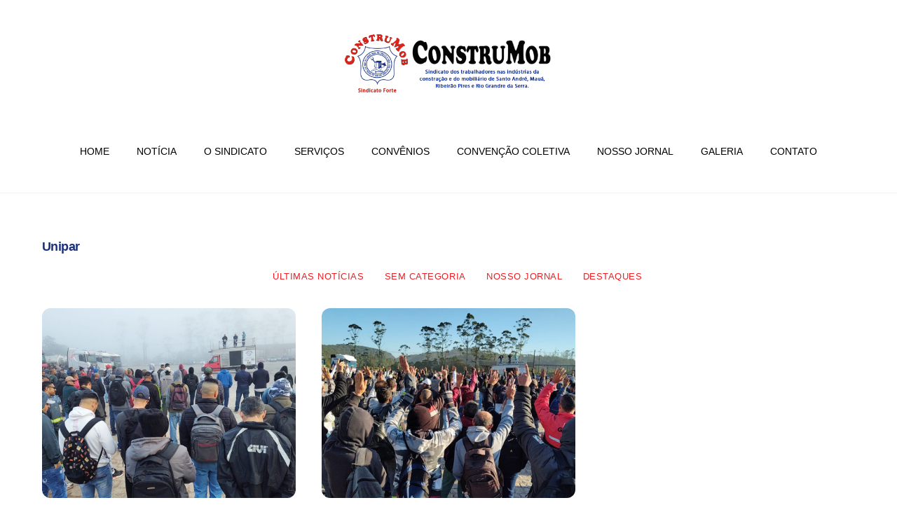

--- FILE ---
content_type: text/html; charset=UTF-8
request_url: https://www.construmobstoandre.org.br/tag/unipar/
body_size: 53203
content:
<!DOCTYPE html>
<html lang="pt-BR">
<head>
        <meta charset="UTF-8">
        <meta name="viewport" content="width=device-width, initial-scale=1, minimum-scale=1">
        <style id="tb_inline_styles" data-no-optimize="1">.tb_animation_on{overflow-x:hidden}.themify_builder .wow{visibility:hidden;animation-fill-mode:both}[data-tf-animation]{will-change:transform,opacity,visibility}.themify_builder .tf_lax_done{transition-duration:.8s;transition-timing-function:cubic-bezier(.165,.84,.44,1)}[data-sticky-active].tb_sticky_scroll_active{z-index:1}[data-sticky-active].tb_sticky_scroll_active .hide-on-stick{display:none}@media(min-width:1025px){.hide-desktop{width:0!important;height:0!important;padding:0!important;visibility:hidden!important;margin:0!important;display:table-column!important;background:0!important;content-visibility:hidden;overflow:hidden!important}}@media(min-width:769px) and (max-width:1024px){.hide-tablet_landscape{width:0!important;height:0!important;padding:0!important;visibility:hidden!important;margin:0!important;display:table-column!important;background:0!important;content-visibility:hidden;overflow:hidden!important}}@media(min-width:481px) and (max-width:768px){.hide-tablet{width:0!important;height:0!important;padding:0!important;visibility:hidden!important;margin:0!important;display:table-column!important;background:0!important;content-visibility:hidden;overflow:hidden!important}}@media(max-width:480px){.hide-mobile{width:0!important;height:0!important;padding:0!important;visibility:hidden!important;margin:0!important;display:table-column!important;background:0!important;content-visibility:hidden;overflow:hidden!important}}@media(max-width:768px){div.module-gallery-grid{--galn:var(--galt)}}@media(max-width:480px){
                .themify_map.tf_map_loaded{width:100%!important}
                .ui.builder_button,.ui.nav li a{padding:.525em 1.15em}
                .fullheight>.row_inner:not(.tb_col_count_1){min-height:0}
                div.module-gallery-grid{--galn:var(--galm);gap:8px}
            }</style><noscript><style>.themify_builder .wow,.wow .tf_lazy{visibility:visible!important}</style></noscript>            <style id="tf_lazy_style" data-no-optimize="1">
                .tf_svg_lazy{
                    content-visibility:auto;
                    background-size:100% 25%!important;
                    background-repeat:no-repeat!important;
                    background-position:0 0, 0 33.4%,0 66.6%,0 100%!important;
                    transition:filter .3s linear!important;
                    filter:blur(25px)!important;                    transform:translateZ(0)
                }
                .tf_svg_lazy_loaded{
                    filter:blur(0)!important
                }
                [data-lazy]:is(.module,.module_row:not(.tb_first)),.module[data-lazy] .ui,.module_row[data-lazy]:not(.tb_first):is(>.row_inner,.module_column[data-lazy],.module_subrow[data-lazy]){
                    background-image:none!important
                }
            </style>
            <noscript>
                <style>
                    .tf_svg_lazy{
                        display:none!important
                    }
                </style>
            </noscript>
                    <style id="tf_lazy_common" data-no-optimize="1">
                        img{
                max-width:100%;
                height:auto
            }
                                    :where(.tf_in_flx,.tf_flx){display:inline-flex;flex-wrap:wrap;place-items:center}
            .tf_fa,:is(em,i) tf-lottie{display:inline-block;vertical-align:middle}:is(em,i) tf-lottie{width:1.5em;height:1.5em}.tf_fa{width:1em;height:1em;stroke-width:0;stroke:currentColor;overflow:visible;fill:currentColor;pointer-events:none;text-rendering:optimizeSpeed;buffered-rendering:static}#tf_svg symbol{overflow:visible}:where(.tf_lazy){position:relative;visibility:visible;display:block;opacity:.3}.wow .tf_lazy:not(.tf_swiper-slide){visibility:hidden;opacity:1}div.tf_audio_lazy audio{visibility:hidden;height:0;display:inline}.mejs-container{visibility:visible}.tf_iframe_lazy{transition:opacity .3s ease-in-out;min-height:10px}:where(.tf_flx),.tf_swiper-wrapper{display:flex}.tf_swiper-slide{flex-shrink:0;opacity:0;width:100%;height:100%}.tf_swiper-wrapper>br,.tf_lazy.tf_swiper-wrapper .tf_lazy:after,.tf_lazy.tf_swiper-wrapper .tf_lazy:before{display:none}.tf_lazy:after,.tf_lazy:before{content:'';display:inline-block;position:absolute;width:10px!important;height:10px!important;margin:0 3px;top:50%!important;inset-inline:auto 50%!important;border-radius:100%;background-color:currentColor;visibility:visible;animation:tf-hrz-loader infinite .75s cubic-bezier(.2,.68,.18,1.08)}.tf_lazy:after{width:6px!important;height:6px!important;inset-inline:50% auto!important;margin-top:3px;animation-delay:-.4s}@keyframes tf-hrz-loader{0%,100%{transform:scale(1);opacity:1}50%{transform:scale(.1);opacity:.6}}.tf_lazy_lightbox{position:fixed;background:rgba(11,11,11,.8);color:#ccc;top:0;left:0;display:flex;align-items:center;justify-content:center;z-index:999}.tf_lazy_lightbox .tf_lazy:after,.tf_lazy_lightbox .tf_lazy:before{background:#fff}.tf_vd_lazy,tf-lottie{display:flex;flex-wrap:wrap}tf-lottie{aspect-ratio:1.777}.tf_w.tf_vd_lazy video{width:100%;height:auto;position:static;object-fit:cover}
        </style>
        <title>Unipar &#8211; ConstruMob</title>
<meta name='robots' content='max-image-preview:large' />
	<style>img:is([sizes="auto" i], [sizes^="auto," i]) { contain-intrinsic-size: 3000px 1500px }</style>
	<style id='global-styles-inline-css'>
:root{--wp--preset--aspect-ratio--square: 1;--wp--preset--aspect-ratio--4-3: 4/3;--wp--preset--aspect-ratio--3-4: 3/4;--wp--preset--aspect-ratio--3-2: 3/2;--wp--preset--aspect-ratio--2-3: 2/3;--wp--preset--aspect-ratio--16-9: 16/9;--wp--preset--aspect-ratio--9-16: 9/16;--wp--preset--color--black: #000000;--wp--preset--color--cyan-bluish-gray: #abb8c3;--wp--preset--color--white: #ffffff;--wp--preset--color--pale-pink: #f78da7;--wp--preset--color--vivid-red: #cf2e2e;--wp--preset--color--luminous-vivid-orange: #ff6900;--wp--preset--color--luminous-vivid-amber: #fcb900;--wp--preset--color--light-green-cyan: #7bdcb5;--wp--preset--color--vivid-green-cyan: #00d084;--wp--preset--color--pale-cyan-blue: #8ed1fc;--wp--preset--color--vivid-cyan-blue: #0693e3;--wp--preset--color--vivid-purple: #9b51e0;--wp--preset--gradient--vivid-cyan-blue-to-vivid-purple: linear-gradient(135deg,rgba(6,147,227,1) 0%,rgb(155,81,224) 100%);--wp--preset--gradient--light-green-cyan-to-vivid-green-cyan: linear-gradient(135deg,rgb(122,220,180) 0%,rgb(0,208,130) 100%);--wp--preset--gradient--luminous-vivid-amber-to-luminous-vivid-orange: linear-gradient(135deg,rgba(252,185,0,1) 0%,rgba(255,105,0,1) 100%);--wp--preset--gradient--luminous-vivid-orange-to-vivid-red: linear-gradient(135deg,rgba(255,105,0,1) 0%,rgb(207,46,46) 100%);--wp--preset--gradient--very-light-gray-to-cyan-bluish-gray: linear-gradient(135deg,rgb(238,238,238) 0%,rgb(169,184,195) 100%);--wp--preset--gradient--cool-to-warm-spectrum: linear-gradient(135deg,rgb(74,234,220) 0%,rgb(151,120,209) 20%,rgb(207,42,186) 40%,rgb(238,44,130) 60%,rgb(251,105,98) 80%,rgb(254,248,76) 100%);--wp--preset--gradient--blush-light-purple: linear-gradient(135deg,rgb(255,206,236) 0%,rgb(152,150,240) 100%);--wp--preset--gradient--blush-bordeaux: linear-gradient(135deg,rgb(254,205,165) 0%,rgb(254,45,45) 50%,rgb(107,0,62) 100%);--wp--preset--gradient--luminous-dusk: linear-gradient(135deg,rgb(255,203,112) 0%,rgb(199,81,192) 50%,rgb(65,88,208) 100%);--wp--preset--gradient--pale-ocean: linear-gradient(135deg,rgb(255,245,203) 0%,rgb(182,227,212) 50%,rgb(51,167,181) 100%);--wp--preset--gradient--electric-grass: linear-gradient(135deg,rgb(202,248,128) 0%,rgb(113,206,126) 100%);--wp--preset--gradient--midnight: linear-gradient(135deg,rgb(2,3,129) 0%,rgb(40,116,252) 100%);--wp--preset--font-size--small: 13px;--wp--preset--font-size--medium: clamp(14px, 0.875rem + ((1vw - 3.2px) * 0.469), 20px);--wp--preset--font-size--large: clamp(22.041px, 1.378rem + ((1vw - 3.2px) * 1.091), 36px);--wp--preset--font-size--x-large: clamp(25.014px, 1.563rem + ((1vw - 3.2px) * 1.327), 42px);--wp--preset--font-family--system-font: -apple-system,BlinkMacSystemFont,"Segoe UI",Roboto,Oxygen-Sans,Ubuntu,Cantarell,"Helvetica Neue",sans-serif;--wp--preset--spacing--20: 0.44rem;--wp--preset--spacing--30: 0.67rem;--wp--preset--spacing--40: 1rem;--wp--preset--spacing--50: 1.5rem;--wp--preset--spacing--60: 2.25rem;--wp--preset--spacing--70: 3.38rem;--wp--preset--spacing--80: 5.06rem;--wp--preset--shadow--natural: 6px 6px 9px rgba(0, 0, 0, 0.2);--wp--preset--shadow--deep: 12px 12px 50px rgba(0, 0, 0, 0.4);--wp--preset--shadow--sharp: 6px 6px 0px rgba(0, 0, 0, 0.2);--wp--preset--shadow--outlined: 6px 6px 0px -3px rgba(255, 255, 255, 1), 6px 6px rgba(0, 0, 0, 1);--wp--preset--shadow--crisp: 6px 6px 0px rgba(0, 0, 0, 1);}:where(body) { margin: 0; }.wp-site-blocks > .alignleft { float: left; margin-right: 2em; }.wp-site-blocks > .alignright { float: right; margin-left: 2em; }.wp-site-blocks > .aligncenter { justify-content: center; margin-left: auto; margin-right: auto; }:where(.wp-site-blocks) > * { margin-block-start: 24px; margin-block-end: 0; }:where(.wp-site-blocks) > :first-child { margin-block-start: 0; }:where(.wp-site-blocks) > :last-child { margin-block-end: 0; }:root { --wp--style--block-gap: 24px; }:root :where(.is-layout-flow) > :first-child{margin-block-start: 0;}:root :where(.is-layout-flow) > :last-child{margin-block-end: 0;}:root :where(.is-layout-flow) > *{margin-block-start: 24px;margin-block-end: 0;}:root :where(.is-layout-constrained) > :first-child{margin-block-start: 0;}:root :where(.is-layout-constrained) > :last-child{margin-block-end: 0;}:root :where(.is-layout-constrained) > *{margin-block-start: 24px;margin-block-end: 0;}:root :where(.is-layout-flex){gap: 24px;}:root :where(.is-layout-grid){gap: 24px;}.is-layout-flow > .alignleft{float: left;margin-inline-start: 0;margin-inline-end: 2em;}.is-layout-flow > .alignright{float: right;margin-inline-start: 2em;margin-inline-end: 0;}.is-layout-flow > .aligncenter{margin-left: auto !important;margin-right: auto !important;}.is-layout-constrained > .alignleft{float: left;margin-inline-start: 0;margin-inline-end: 2em;}.is-layout-constrained > .alignright{float: right;margin-inline-start: 2em;margin-inline-end: 0;}.is-layout-constrained > .aligncenter{margin-left: auto !important;margin-right: auto !important;}.is-layout-constrained > :where(:not(.alignleft):not(.alignright):not(.alignfull)){margin-left: auto !important;margin-right: auto !important;}body .is-layout-flex{display: flex;}.is-layout-flex{flex-wrap: wrap;align-items: center;}.is-layout-flex > :is(*, div){margin: 0;}body .is-layout-grid{display: grid;}.is-layout-grid > :is(*, div){margin: 0;}body{font-family: var(--wp--preset--font-family--system-font);font-size: var(--wp--preset--font-size--medium);line-height: 1.6;padding-top: 0px;padding-right: 0px;padding-bottom: 0px;padding-left: 0px;}a:where(:not(.wp-element-button)){text-decoration: underline;}:root :where(.wp-element-button, .wp-block-button__link){background-color: #32373c;border-width: 0;color: #fff;font-family: inherit;font-size: inherit;line-height: inherit;padding: calc(0.667em + 2px) calc(1.333em + 2px);text-decoration: none;}.has-black-color{color: var(--wp--preset--color--black) !important;}.has-cyan-bluish-gray-color{color: var(--wp--preset--color--cyan-bluish-gray) !important;}.has-white-color{color: var(--wp--preset--color--white) !important;}.has-pale-pink-color{color: var(--wp--preset--color--pale-pink) !important;}.has-vivid-red-color{color: var(--wp--preset--color--vivid-red) !important;}.has-luminous-vivid-orange-color{color: var(--wp--preset--color--luminous-vivid-orange) !important;}.has-luminous-vivid-amber-color{color: var(--wp--preset--color--luminous-vivid-amber) !important;}.has-light-green-cyan-color{color: var(--wp--preset--color--light-green-cyan) !important;}.has-vivid-green-cyan-color{color: var(--wp--preset--color--vivid-green-cyan) !important;}.has-pale-cyan-blue-color{color: var(--wp--preset--color--pale-cyan-blue) !important;}.has-vivid-cyan-blue-color{color: var(--wp--preset--color--vivid-cyan-blue) !important;}.has-vivid-purple-color{color: var(--wp--preset--color--vivid-purple) !important;}.has-black-background-color{background-color: var(--wp--preset--color--black) !important;}.has-cyan-bluish-gray-background-color{background-color: var(--wp--preset--color--cyan-bluish-gray) !important;}.has-white-background-color{background-color: var(--wp--preset--color--white) !important;}.has-pale-pink-background-color{background-color: var(--wp--preset--color--pale-pink) !important;}.has-vivid-red-background-color{background-color: var(--wp--preset--color--vivid-red) !important;}.has-luminous-vivid-orange-background-color{background-color: var(--wp--preset--color--luminous-vivid-orange) !important;}.has-luminous-vivid-amber-background-color{background-color: var(--wp--preset--color--luminous-vivid-amber) !important;}.has-light-green-cyan-background-color{background-color: var(--wp--preset--color--light-green-cyan) !important;}.has-vivid-green-cyan-background-color{background-color: var(--wp--preset--color--vivid-green-cyan) !important;}.has-pale-cyan-blue-background-color{background-color: var(--wp--preset--color--pale-cyan-blue) !important;}.has-vivid-cyan-blue-background-color{background-color: var(--wp--preset--color--vivid-cyan-blue) !important;}.has-vivid-purple-background-color{background-color: var(--wp--preset--color--vivid-purple) !important;}.has-black-border-color{border-color: var(--wp--preset--color--black) !important;}.has-cyan-bluish-gray-border-color{border-color: var(--wp--preset--color--cyan-bluish-gray) !important;}.has-white-border-color{border-color: var(--wp--preset--color--white) !important;}.has-pale-pink-border-color{border-color: var(--wp--preset--color--pale-pink) !important;}.has-vivid-red-border-color{border-color: var(--wp--preset--color--vivid-red) !important;}.has-luminous-vivid-orange-border-color{border-color: var(--wp--preset--color--luminous-vivid-orange) !important;}.has-luminous-vivid-amber-border-color{border-color: var(--wp--preset--color--luminous-vivid-amber) !important;}.has-light-green-cyan-border-color{border-color: var(--wp--preset--color--light-green-cyan) !important;}.has-vivid-green-cyan-border-color{border-color: var(--wp--preset--color--vivid-green-cyan) !important;}.has-pale-cyan-blue-border-color{border-color: var(--wp--preset--color--pale-cyan-blue) !important;}.has-vivid-cyan-blue-border-color{border-color: var(--wp--preset--color--vivid-cyan-blue) !important;}.has-vivid-purple-border-color{border-color: var(--wp--preset--color--vivid-purple) !important;}.has-vivid-cyan-blue-to-vivid-purple-gradient-background{background: var(--wp--preset--gradient--vivid-cyan-blue-to-vivid-purple) !important;}.has-light-green-cyan-to-vivid-green-cyan-gradient-background{background: var(--wp--preset--gradient--light-green-cyan-to-vivid-green-cyan) !important;}.has-luminous-vivid-amber-to-luminous-vivid-orange-gradient-background{background: var(--wp--preset--gradient--luminous-vivid-amber-to-luminous-vivid-orange) !important;}.has-luminous-vivid-orange-to-vivid-red-gradient-background{background: var(--wp--preset--gradient--luminous-vivid-orange-to-vivid-red) !important;}.has-very-light-gray-to-cyan-bluish-gray-gradient-background{background: var(--wp--preset--gradient--very-light-gray-to-cyan-bluish-gray) !important;}.has-cool-to-warm-spectrum-gradient-background{background: var(--wp--preset--gradient--cool-to-warm-spectrum) !important;}.has-blush-light-purple-gradient-background{background: var(--wp--preset--gradient--blush-light-purple) !important;}.has-blush-bordeaux-gradient-background{background: var(--wp--preset--gradient--blush-bordeaux) !important;}.has-luminous-dusk-gradient-background{background: var(--wp--preset--gradient--luminous-dusk) !important;}.has-pale-ocean-gradient-background{background: var(--wp--preset--gradient--pale-ocean) !important;}.has-electric-grass-gradient-background{background: var(--wp--preset--gradient--electric-grass) !important;}.has-midnight-gradient-background{background: var(--wp--preset--gradient--midnight) !important;}.has-small-font-size{font-size: var(--wp--preset--font-size--small) !important;}.has-medium-font-size{font-size: var(--wp--preset--font-size--medium) !important;}.has-large-font-size{font-size: var(--wp--preset--font-size--large) !important;}.has-x-large-font-size{font-size: var(--wp--preset--font-size--x-large) !important;}.has-system-font-font-family{font-family: var(--wp--preset--font-family--system-font) !important;}
:root :where(.wp-block-pullquote){font-size: clamp(0.984em, 0.984rem + ((1vw - 0.2em) * 0.645), 1.5em);line-height: 1.6;}
</style>
<script src="https://www.construmobstoandre.org.br/wp-includes/js/jquery/jquery.min.js?ver=3.7.1" id="jquery-core-js"></script>

<!-- Snippet da etiqueta do Google (gtag.js) adicionado pelo Site Kit -->

<!-- Snippet do Google Análises adicionado pelo Site Kit -->
<script src="https://www.googletagmanager.com/gtag/js?id=GT-M6J6PNMJ" id="google_gtagjs-js" async></script>
<script id="google_gtagjs-js-after">
window.dataLayer = window.dataLayer || [];function gtag(){dataLayer.push(arguments);}
gtag("set","linker",{"domains":["www.construmobstoandre.org.br"]});
gtag("js", new Date());
gtag("set", "developer_id.dZTNiMT", true);
gtag("config", "GT-M6J6PNMJ");
 window._googlesitekit = window._googlesitekit || {}; window._googlesitekit.throttledEvents = []; window._googlesitekit.gtagEvent = (name, data) => { var key = JSON.stringify( { name, data } ); if ( !! window._googlesitekit.throttledEvents[ key ] ) { return; } window._googlesitekit.throttledEvents[ key ] = true; setTimeout( () => { delete window._googlesitekit.throttledEvents[ key ]; }, 5 ); gtag( "event", name, { ...data, event_source: "site-kit" } ); };
</script>

<!-- Fim do código da etiqueta do Google (gtag.js) adicionado pelo Site Kit -->
<link rel="https://api.w.org/" href="https://www.construmobstoandre.org.br/wp-json/" /><link rel="alternate" title="JSON" type="application/json" href="https://www.construmobstoandre.org.br/wp-json/wp/v2/tags/66" /><link rel="EditURI" type="application/rsd+xml" title="RSD" href="https://www.construmobstoandre.org.br/xmlrpc.php?rsd" />

<meta name="generator" content="Site Kit by Google 1.157.0" />
	<style>
	@keyframes themifyAnimatedBG{
		0%{background-color:#33baab}100%{background-color:#e33b9e}50%{background-color:#4961d7}33.3%{background-color:#2ea85c}25%{background-color:#2bb8ed}20%{background-color:#dd5135}
	}
	.module_row.animated-bg{
		animation:themifyAnimatedBG 30000ms infinite alternate
	}
	</style>
	<link rel="prefetch" href="https://www.construmobstoandre.org.br/administrar/themes/themify-ultra/js/themify-script.js?ver=8.0.6" as="script" fetchpriority="low"><link rel="prefetch" href="https://www.construmobstoandre.org.br/administrar/themes/themify-ultra/themify/js/modules/themify-sidemenu.js?ver=8.1.8" as="script" fetchpriority="low"><link rel="preload" href="https://www.construmobstoandre.org.br/administrar/uploads/2019/03/contru_logo.png" as="image"><link rel="prefetch" href="https://www.construmobstoandre.org.br/administrar/themes/themify-ultra/themify/js/modules/isotop.js?ver=8.1.8" as="script" fetchpriority="low"><style id="tf_gf_fonts_style">@font-face{font-family:'Public Sans';font-style:italic;font-display:swap;src:url(https://fonts.gstatic.com/s/publicsans/v21/ijwTs572Xtc6ZYQws9YVwnNDTJPax9k0.woff2) format('woff2');unicode-range:U+0102-0103,U+0110-0111,U+0128-0129,U+0168-0169,U+01A0-01A1,U+01AF-01B0,U+0300-0301,U+0303-0304,U+0308-0309,U+0323,U+0329,U+1EA0-1EF9,U+20AB;}@font-face{font-family:'Public Sans';font-style:italic;font-display:swap;src:url(https://fonts.gstatic.com/s/publicsans/v21/ijwTs572Xtc6ZYQws9YVwnNDTJLax9k0.woff2) format('woff2');unicode-range:U+0100-02BA,U+02BD-02C5,U+02C7-02CC,U+02CE-02D7,U+02DD-02FF,U+0304,U+0308,U+0329,U+1D00-1DBF,U+1E00-1E9F,U+1EF2-1EFF,U+2020,U+20A0-20AB,U+20AD-20C0,U+2113,U+2C60-2C7F,U+A720-A7FF;}@font-face{font-family:'Public Sans';font-style:italic;font-display:swap;src:url(https://fonts.gstatic.com/s/publicsans/v21/ijwTs572Xtc6ZYQws9YVwnNDTJzaxw.woff2) format('woff2');unicode-range:U+0000-00FF,U+0131,U+0152-0153,U+02BB-02BC,U+02C6,U+02DA,U+02DC,U+0304,U+0308,U+0329,U+2000-206F,U+20AC,U+2122,U+2191,U+2193,U+2212,U+2215,U+FEFF,U+FFFD;}@font-face{font-family:'Public Sans';font-style:italic;font-weight:600;font-display:swap;src:url(https://fonts.gstatic.com/s/publicsans/v21/ijwTs572Xtc6ZYQws9YVwnNDTJPax9k0.woff2) format('woff2');unicode-range:U+0102-0103,U+0110-0111,U+0128-0129,U+0168-0169,U+01A0-01A1,U+01AF-01B0,U+0300-0301,U+0303-0304,U+0308-0309,U+0323,U+0329,U+1EA0-1EF9,U+20AB;}@font-face{font-family:'Public Sans';font-style:italic;font-weight:600;font-display:swap;src:url(https://fonts.gstatic.com/s/publicsans/v21/ijwTs572Xtc6ZYQws9YVwnNDTJLax9k0.woff2) format('woff2');unicode-range:U+0100-02BA,U+02BD-02C5,U+02C7-02CC,U+02CE-02D7,U+02DD-02FF,U+0304,U+0308,U+0329,U+1D00-1DBF,U+1E00-1E9F,U+1EF2-1EFF,U+2020,U+20A0-20AB,U+20AD-20C0,U+2113,U+2C60-2C7F,U+A720-A7FF;}@font-face{font-family:'Public Sans';font-style:italic;font-weight:600;font-display:swap;src:url(https://fonts.gstatic.com/s/publicsans/v21/ijwTs572Xtc6ZYQws9YVwnNDTJzaxw.woff2) format('woff2');unicode-range:U+0000-00FF,U+0131,U+0152-0153,U+02BB-02BC,U+02C6,U+02DA,U+02DC,U+0304,U+0308,U+0329,U+2000-206F,U+20AC,U+2122,U+2191,U+2193,U+2212,U+2215,U+FEFF,U+FFFD;}@font-face{font-family:'Public Sans';font-style:italic;font-weight:700;font-display:swap;src:url(https://fonts.gstatic.com/s/publicsans/v21/ijwTs572Xtc6ZYQws9YVwnNDTJPax9k0.woff2) format('woff2');unicode-range:U+0102-0103,U+0110-0111,U+0128-0129,U+0168-0169,U+01A0-01A1,U+01AF-01B0,U+0300-0301,U+0303-0304,U+0308-0309,U+0323,U+0329,U+1EA0-1EF9,U+20AB;}@font-face{font-family:'Public Sans';font-style:italic;font-weight:700;font-display:swap;src:url(https://fonts.gstatic.com/s/publicsans/v21/ijwTs572Xtc6ZYQws9YVwnNDTJLax9k0.woff2) format('woff2');unicode-range:U+0100-02BA,U+02BD-02C5,U+02C7-02CC,U+02CE-02D7,U+02DD-02FF,U+0304,U+0308,U+0329,U+1D00-1DBF,U+1E00-1E9F,U+1EF2-1EFF,U+2020,U+20A0-20AB,U+20AD-20C0,U+2113,U+2C60-2C7F,U+A720-A7FF;}@font-face{font-family:'Public Sans';font-style:italic;font-weight:700;font-display:swap;src:url(https://fonts.gstatic.com/s/publicsans/v21/ijwTs572Xtc6ZYQws9YVwnNDTJzaxw.woff2) format('woff2');unicode-range:U+0000-00FF,U+0131,U+0152-0153,U+02BB-02BC,U+02C6,U+02DA,U+02DC,U+0304,U+0308,U+0329,U+2000-206F,U+20AC,U+2122,U+2191,U+2193,U+2212,U+2215,U+FEFF,U+FFFD;}@font-face{font-family:'Public Sans';font-display:swap;src:url(https://fonts.gstatic.com/s/publicsans/v21/ijwRs572Xtc6ZYQws9YVwnNJfJ7Cww.woff2) format('woff2');unicode-range:U+0102-0103,U+0110-0111,U+0128-0129,U+0168-0169,U+01A0-01A1,U+01AF-01B0,U+0300-0301,U+0303-0304,U+0308-0309,U+0323,U+0329,U+1EA0-1EF9,U+20AB;}@font-face{font-family:'Public Sans';font-display:swap;src:url(https://fonts.gstatic.com/s/publicsans/v21/ijwRs572Xtc6ZYQws9YVwnNIfJ7Cww.woff2) format('woff2');unicode-range:U+0100-02BA,U+02BD-02C5,U+02C7-02CC,U+02CE-02D7,U+02DD-02FF,U+0304,U+0308,U+0329,U+1D00-1DBF,U+1E00-1E9F,U+1EF2-1EFF,U+2020,U+20A0-20AB,U+20AD-20C0,U+2113,U+2C60-2C7F,U+A720-A7FF;}@font-face{font-family:'Public Sans';font-display:swap;src:url(https://fonts.gstatic.com/s/publicsans/v21/ijwRs572Xtc6ZYQws9YVwnNGfJ4.woff2) format('woff2');unicode-range:U+0000-00FF,U+0131,U+0152-0153,U+02BB-02BC,U+02C6,U+02DA,U+02DC,U+0304,U+0308,U+0329,U+2000-206F,U+20AC,U+2122,U+2191,U+2193,U+2212,U+2215,U+FEFF,U+FFFD;}@font-face{font-family:'Public Sans';font-weight:600;font-display:swap;src:url(https://fonts.gstatic.com/s/publicsans/v21/ijwRs572Xtc6ZYQws9YVwnNJfJ7Cww.woff2) format('woff2');unicode-range:U+0102-0103,U+0110-0111,U+0128-0129,U+0168-0169,U+01A0-01A1,U+01AF-01B0,U+0300-0301,U+0303-0304,U+0308-0309,U+0323,U+0329,U+1EA0-1EF9,U+20AB;}@font-face{font-family:'Public Sans';font-weight:600;font-display:swap;src:url(https://fonts.gstatic.com/s/publicsans/v21/ijwRs572Xtc6ZYQws9YVwnNIfJ7Cww.woff2) format('woff2');unicode-range:U+0100-02BA,U+02BD-02C5,U+02C7-02CC,U+02CE-02D7,U+02DD-02FF,U+0304,U+0308,U+0329,U+1D00-1DBF,U+1E00-1E9F,U+1EF2-1EFF,U+2020,U+20A0-20AB,U+20AD-20C0,U+2113,U+2C60-2C7F,U+A720-A7FF;}@font-face{font-family:'Public Sans';font-weight:600;font-display:swap;src:url(https://fonts.gstatic.com/s/publicsans/v21/ijwRs572Xtc6ZYQws9YVwnNGfJ4.woff2) format('woff2');unicode-range:U+0000-00FF,U+0131,U+0152-0153,U+02BB-02BC,U+02C6,U+02DA,U+02DC,U+0304,U+0308,U+0329,U+2000-206F,U+20AC,U+2122,U+2191,U+2193,U+2212,U+2215,U+FEFF,U+FFFD;}@font-face{font-family:'Public Sans';font-weight:700;font-display:swap;src:url(https://fonts.gstatic.com/s/publicsans/v21/ijwRs572Xtc6ZYQws9YVwnNJfJ7Cww.woff2) format('woff2');unicode-range:U+0102-0103,U+0110-0111,U+0128-0129,U+0168-0169,U+01A0-01A1,U+01AF-01B0,U+0300-0301,U+0303-0304,U+0308-0309,U+0323,U+0329,U+1EA0-1EF9,U+20AB;}@font-face{font-family:'Public Sans';font-weight:700;font-display:swap;src:url(https://fonts.gstatic.com/s/publicsans/v21/ijwRs572Xtc6ZYQws9YVwnNIfJ7Cww.woff2) format('woff2');unicode-range:U+0100-02BA,U+02BD-02C5,U+02C7-02CC,U+02CE-02D7,U+02DD-02FF,U+0304,U+0308,U+0329,U+1D00-1DBF,U+1E00-1E9F,U+1EF2-1EFF,U+2020,U+20A0-20AB,U+20AD-20C0,U+2113,U+2C60-2C7F,U+A720-A7FF;}@font-face{font-family:'Public Sans';font-weight:700;font-display:swap;src:url(https://fonts.gstatic.com/s/publicsans/v21/ijwRs572Xtc6ZYQws9YVwnNGfJ4.woff2) format('woff2');unicode-range:U+0000-00FF,U+0131,U+0152-0153,U+02BB-02BC,U+02C6,U+02DA,U+02DC,U+0304,U+0308,U+0329,U+2000-206F,U+20AC,U+2122,U+2191,U+2193,U+2212,U+2215,U+FEFF,U+FFFD;}@font-face{font-family:'Questrial';font-display:swap;src:url(https://fonts.gstatic.com/s/questrial/v19/QdVUSTchPBm7nuUeVf70sSFlq20.woff2) format('woff2');unicode-range:U+0102-0103,U+0110-0111,U+0128-0129,U+0168-0169,U+01A0-01A1,U+01AF-01B0,U+0300-0301,U+0303-0304,U+0308-0309,U+0323,U+0329,U+1EA0-1EF9,U+20AB;}@font-face{font-family:'Questrial';font-display:swap;src:url(https://fonts.gstatic.com/s/questrial/v19/QdVUSTchPBm7nuUeVf70sCFlq20.woff2) format('woff2');unicode-range:U+0100-02BA,U+02BD-02C5,U+02C7-02CC,U+02CE-02D7,U+02DD-02FF,U+0304,U+0308,U+0329,U+1D00-1DBF,U+1E00-1E9F,U+1EF2-1EFF,U+2020,U+20A0-20AB,U+20AD-20C0,U+2113,U+2C60-2C7F,U+A720-A7FF;}@font-face{font-family:'Questrial';font-display:swap;src:url(https://fonts.gstatic.com/s/questrial/v19/QdVUSTchPBm7nuUeVf70viFl.woff2) format('woff2');unicode-range:U+0000-00FF,U+0131,U+0152-0153,U+02BB-02BC,U+02C6,U+02DA,U+02DC,U+0304,U+0308,U+0329,U+2000-206F,U+20AC,U+2122,U+2191,U+2193,U+2212,U+2215,U+FEFF,U+FFFD;}</style><link rel="preload" fetchpriority="high" href="https://www.construmobstoandre.org.br/administrar/uploads/themify-concate/3307184900/themify-3483600798.css" as="style"><link fetchpriority="high" id="themify_concate-css" rel="stylesheet" href="https://www.construmobstoandre.org.br/administrar/uploads/themify-concate/3307184900/themify-3483600798.css"><link rel="preconnect" href="https://www.google-analytics.com"></head>
<body class="archive tag tag-unipar tag-66 wp-theme-themify-ultra skin-default sidebar-none default_width no-home tb_animation_on ready-view header-block fixed-header-enabled footer-horizontal-left search-off sidemenu-active">
<a class="screen-reader-text skip-to-content" href="#content">Skip to content</a><svg id="tf_svg" style="display:none"><defs><symbol id="tf-fab-facebook-official" viewBox="0 0 17 32"><path d="M13.5 5.31q-1.13 0-1.78.38t-.85.94-.18 1.43V12H16l-.75 5.69h-4.56V32H4.8V17.7H0V12h4.8V7.5q0-3.56 2-5.53T12.13 0q2.68 0 4.37.25v5.06h-3z"/></symbol><symbol id="tf-fab-youtube" viewBox="0 0 36 32"><path d="M34.38 7.75q.18.75.34 1.88t.22 2.21.1 2.03.02 1.57V16q0 5.63-.68 8.31-.32 1.07-1.13 1.88t-1.94 1.12q-1.19.32-4.5.47t-6.06.22H18q-10.7 0-13.31-.69-2.44-.68-3.07-3-.31-1.18-.47-3.28T.94 17.5V16q0-5.56.68-8.25.32-1.12 1.13-1.94T4.69 4.7q1.18-.31 4.5-.47T15.25 4H18q10.69 0 13.31.69 1.13.31 1.94 1.12t1.13 1.94zM14.5 21.13 23.44 16l-8.94-5.06v10.19z"/></symbol><style id="tf_fonts_style">.tf_fa.tf-fab-youtube{width:1.125em}</style></defs></svg><script> </script><div id="pagewrap" class="tf_box hfeed site">
					<div id="headerwrap"  class=' tf_box'>

			
										                                                    <div class="header-icons tf_hide">
                                <a id="menu-icon" class="tf_inline_b tf_text_dec" href="#mobile-menu" aria-label="Menu"><span class="menu-icon-inner tf_inline_b tf_vmiddle tf_overflow"></span><span class="screen-reader-text">Menu</span></a>
				                            </div>
                        
			<header id="header" class="tf_box pagewidth tf_clearfix" itemscope="itemscope" itemtype="https://schema.org/WPHeader">

	            
	            <div class="header-bar tf_box">
				    <div id="site-logo"><a href="https://www.construmobstoandre.org.br" title="ConstruMob"><img  src="https://www.construmobstoandre.org.br/administrar/uploads/2019/03/contru_logo.png" alt="ConstruMob" class="site-logo-image" width="300" data-tf-not-load="1" fetchpriority="high"></a></div>				</div>
				<!-- /.header-bar -->

									<div id="mobile-menu" class="sidemenu sidemenu-off tf_scrollbar">
												
						<div class="navbar-wrapper tf_clearfix">
                            																						<div class="social-widget tf_inline_b tf_vmiddle">
																	    								</div>
								<!-- /.social-widget -->
							
							
							
							<nav id="main-nav-wrap" itemscope="itemscope" itemtype="https://schema.org/SiteNavigationElement">
								<ul id="main-nav" class="main-nav tf_clearfix tf_box"><li  id="menu-item-72" class="menu-item-page-6 menu-item menu-item-type-post_type menu-item-object-page menu-item-home  page_item page-item-6  menu-item-72"><a  href="https://www.construmobstoandre.org.br/" aria-current="page">Home</a> </li>
<li  id="menu-item-94" class="menu-item-page-8 menu-item menu-item-type-post_type menu-item-object-page menu-item-94"><a  href="https://www.construmobstoandre.org.br/noticia/">Notícia</a> </li>
<li  id="menu-item-115" class="menu-item-custom-115 menu-item menu-item-type-custom menu-item-object-custom menu-item-has-children has-sub-menu menu-item-115" aria-haspopup="true"><a  href="#">O Sindicato<span class="child-arrow"></span></a> <ul class="sub-menu"><li  id="menu-item-1243" class="menu-item-page-1220 menu-item menu-item-type-post_type menu-item-object-page menu-item-1243 menu-page-1220-parent-115"><a  href="https://www.construmobstoandre.org.br/diretoria/">Diretoria</a> </li>
<li  id="menu-item-101" class="menu-item-page-29 menu-item menu-item-type-post_type menu-item-object-page menu-item-101 menu-page-29-parent-115"><a  href="https://www.construmobstoandre.org.br/sede-santo-andre/">Sede – Santo André</a> </li>
<li  id="menu-item-104" class="menu-item-page-33 menu-item menu-item-type-post_type menu-item-object-page menu-item-104 menu-page-33-parent-115"><a  href="https://www.construmobstoandre.org.br/sub-sede-ribeirao-pires/">Sub-Sede – Ribeirão Pires</a> </li>
<li  id="menu-item-690" class="menu-item-page-688 menu-item menu-item-type-post_type menu-item-object-page menu-item-690 menu-page-688-parent-115"><a  href="https://www.construmobstoandre.org.br/cerest/">CEREST</a> </li>
<li  id="menu-item-78" class="menu-item-page-36 menu-item menu-item-type-post_type menu-item-object-page menu-item-78 menu-page-36-parent-115"><a  href="https://www.construmobstoandre.org.br/colonia-de-ferias/">Colônia de Férias</a> </li>
<li  id="menu-item-73" class="menu-item-page-38 menu-item menu-item-type-post_type menu-item-object-page menu-item-73 menu-page-38-parent-115"><a  href="https://www.construmobstoandre.org.br/associe-se/">Associe-se</a> </li>
<li  id="menu-item-99" class="menu-item-page-42 menu-item menu-item-type-post_type menu-item-object-page menu-item-99 menu-page-42-parent-115"><a  href="https://www.construmobstoandre.org.br/pisos/">Pisos</a> </li>
</ul></li>
<li  id="menu-item-116" class="menu-item-custom-116 menu-item menu-item-type-custom menu-item-object-custom menu-item-has-children has-sub-menu menu-item-116" aria-haspopup="true"><a  href="#">Serviços<span class="child-arrow"></span></a> <ul class="sub-menu"><li  id="menu-item-75" class="menu-item-page-44 menu-item menu-item-type-post_type menu-item-object-page menu-item-75 menu-page-44-parent-116"><a  href="https://www.construmobstoandre.org.br/boleto-sindical/">Boleto sindical</a> </li>
<li  id="menu-item-1079" class="menu-item-page-1077 menu-item menu-item-type-post_type menu-item-object-page menu-item-1079 menu-page-1077-parent-116"><a  href="https://www.construmobstoandre.org.br/homolog/">Homologação</a> </li>
<li  id="menu-item-705" class="menu-item-page-703 menu-item menu-item-type-post_type menu-item-object-page menu-item-705 menu-page-703-parent-116"><a  href="https://www.construmobstoandre.org.br/pat-de-ribeirao-pires/">PAT de Ribeirão Pires</a> </li>
<li  id="menu-item-2028" class="menu-item-custom-2028 menu-item menu-item-type-custom menu-item-object-custom menu-item-2028 menu-custom-2028-parent-116"><a  href="#">Painel de vagas</a> </li>
<li  id="menu-item-93" class="menu-item-page-46 menu-item menu-item-type-post_type menu-item-object-page menu-item-93 menu-page-46-parent-116"><a  href="https://www.construmobstoandre.org.br/links-uteis/">Links Úteis</a> </li>
</ul></li>
<li  id="menu-item-117" class="menu-item-custom-117 menu-item menu-item-type-custom menu-item-object-custom menu-item-has-children has-sub-menu menu-item-117" aria-haspopup="true"><a  href="#">Convênios<span class="child-arrow"></span></a> <ul class="sub-menu"><li  id="menu-item-77" class="menu-item-page-52 menu-item menu-item-type-post_type menu-item-object-page menu-item-77 menu-page-52-parent-117"><a  href="https://www.construmobstoandre.org.br/clinico-geral/">Clinico geral</a> </li>
<li  id="menu-item-76" class="menu-item-page-66 menu-item menu-item-type-post_type menu-item-object-page menu-item-76 menu-page-66-parent-117"><a  href="https://www.construmobstoandre.org.br/clinicas/">Clínicas</a> </li>
<li  id="menu-item-82" class="menu-item-page-68 menu-item menu-item-type-post_type menu-item-object-page menu-item-82 menu-page-68-parent-117"><a  href="https://www.construmobstoandre.org.br/convenios-com-faculdades/">Convênios com faculdades</a> </li>
<li  id="menu-item-83" class="menu-item-page-54 menu-item menu-item-type-post_type menu-item-object-page menu-item-83 menu-page-54-parent-117"><a  href="https://www.construmobstoandre.org.br/dentista/">Dentista</a> </li>
<li  id="menu-item-85" class="menu-item-page-56 menu-item menu-item-type-post_type menu-item-object-page menu-item-85 menu-page-56-parent-117"><a  href="https://www.construmobstoandre.org.br/drogaria-e-perfumaria/">Drogaria e Perfumaria</a> </li>
<li  id="menu-item-86" class="menu-item-page-60 menu-item menu-item-type-post_type menu-item-object-page menu-item-86 menu-page-60-parent-117"><a  href="https://www.construmobstoandre.org.br/exames/">Exames</a> </li>
<li  id="menu-item-91" class="menu-item-page-64 menu-item menu-item-type-post_type menu-item-object-page menu-item-91 menu-page-64-parent-117"><a  href="https://www.construmobstoandre.org.br/idiomas-e-informatica/">Idiomas e Informatica</a> </li>
<li  id="menu-item-92" class="menu-item-page-58 menu-item menu-item-type-post_type menu-item-object-page menu-item-92 menu-page-58-parent-117"><a  href="https://www.construmobstoandre.org.br/laboratorio/">Laboratório</a> </li>
<li  id="menu-item-96" class="menu-item-page-62 menu-item menu-item-type-post_type menu-item-object-page menu-item-96 menu-page-62-parent-117"><a  href="https://www.construmobstoandre.org.br/oftalmologista/">Oftalmologista</a> </li>
<li  id="menu-item-100" class="menu-item-page-70 menu-item menu-item-type-post_type menu-item-object-page menu-item-100 menu-page-70-parent-117"><a  href="https://www.construmobstoandre.org.br/ribeirao-pires-futebol-clube/">Ribeirão Pires Futebol Clube</a> </li>
</ul></li>
<li  id="menu-item-80" class="menu-item-page-22 menu-item menu-item-type-post_type menu-item-object-page menu-item-80"><a  href="https://www.construmobstoandre.org.br/convencao-coletiva/">Convenção coletiva</a> </li>
<li  id="menu-item-227" class="menu-item-page-225 menu-item menu-item-type-post_type menu-item-object-page menu-item-227"><a  href="https://www.construmobstoandre.org.br/nosso-jornal/">Nosso Jornal</a> </li>
<li  id="menu-item-118" class="menu-item-custom-118 menu-item menu-item-type-custom menu-item-object-custom menu-item-has-children has-sub-menu menu-item-118" aria-haspopup="true"><a  href="#">Galeria<span class="child-arrow"></span></a> <ul class="sub-menu"><li  id="menu-item-87" class="menu-item-page-18 menu-item menu-item-type-post_type menu-item-object-page menu-item-87 menu-page-18-parent-118"><a  href="https://www.construmobstoandre.org.br/fotos/">Fotos</a> </li>
<li  id="menu-item-105" class="menu-item-page-20 menu-item menu-item-type-post_type menu-item-object-page menu-item-105 menu-page-20-parent-118"><a  href="https://www.construmobstoandre.org.br/videos/">Vídeos</a> </li>
</ul></li>
<li  id="menu-item-79" class="menu-item-page-26 menu-item menu-item-type-post_type menu-item-object-page menu-item-79"><a  href="https://www.construmobstoandre.org.br/contato/">Contato</a> </li>
</ul>							</nav>
							<!-- /#main-nav-wrap -->
                                                    </div>

																				<!-- /header-widgets -->
						
							<a id="menu-icon-close" aria-label="Close menu" class="tf_close tf_hide" href="#"><span class="screen-reader-text">Close Menu</span></a>

																	</div><!-- #mobile-menu -->
                     					<!-- /#mobile-menu -->
				
				
				
			</header>
			<!-- /#header -->
				        
		</div>
		<!-- /#headerwrap -->
	
	<div id="body" class="tf_box tf_clear tf_mw tf_clearfix">
		
	<!-- layout-container -->
<div id="layout" class="pagewidth tf_box tf_clearfix">
        <!-- content -->
    <main id="content" class="tf_box tf_clearfix">
	 <h1 itemprop="name" class="page-title">Unipar </h1>    <ul class="post-filter tf_textc tf_opacity" data-post_type="post">
        	<li class="cat-item cat-item-8"><a href="https://www.construmobstoandre.org.br/category/ultimas-noticias/">Últimas notícias</a>
</li>
	<li class="cat-item cat-item-1"><a href="https://www.construmobstoandre.org.br/category/sem-categoria/">Sem categoria</a>
</li>
	<li class="cat-item cat-item-7"><a href="https://www.construmobstoandre.org.br/category/nosso-jornal/">Nosso Jornal</a>
</li>
	<li class="cat-item cat-item-5"><a href="https://www.construmobstoandre.org.br/category/destaques/">Destaques</a>
</li>
            </ul>
            <div  id="loops-wrapper" class="loops-wrapper masonry infinite classic tf_rel grid3 tf_clear tf_clearfix" data-lazy="1">
                    <article id="post-6904" class="post tf_clearfix post-6904 type-post status-publish format-standard has-post-thumbnail hentry category-destaques category-ultimas-noticias tag-abdala tag-campanha-salarial tag-carlos-menegatti tag-cleiton-sabio tag-construcao-civil tag-construmob tag-inove tag-mauro-coelho tag-niplan tag-setor-de-montagem tag-unipar has-post-title has-post-date has-post-category has-post-tag has-post-comment has-post-author   cat-5  cat-8">
	    
	                <figure class="post-image tf_clearfix">
                                                            <a href="https://www.construmobstoandre.org.br/trabalhadores-das-terceirizadas-da-unipar-aprovaram-novo-acordo/">
                                        <img data-tf-not-load="1" decoding="async" src="https://www.construmobstoandre.org.br/administrar/uploads/2023/06/IMG_20230612_074718657-bx-1024x576-1024x768.jpg" width="1024" height="768" class="wp-post-image wp-image-6907" title="IMG_20230612_074718657-bx" alt="IMG_20230612_074718657-bx" srcset="https://www.construmobstoandre.org.br/administrar/uploads/2023/06/IMG_20230612_074718657-bx-1024x576-1024x768.jpg 1024w, https://www.construmobstoandre.org.br/administrar/uploads/2023/06/IMG_20230612_074718657-bx-1024x576-800x600.jpg 800w" sizes="(max-width: 1024px) 100vw, 1024px" />                                                                    </a>
                                                                </figure>
                    	<div class="post-content">
		<div class="post-content-inner">

								<div class="post-date-wrap post-date-inline">
		<time class="post-date entry-date updated" datetime="2023-06-12">
					<span class="year">12 de junho de 2023</span>
				</time>
	</div><!-- .post-date-wrap -->
				
			<h2 class="post-title entry-title"><a href="https://www.construmobstoandre.org.br/trabalhadores-das-terceirizadas-da-unipar-aprovaram-novo-acordo/">Trabalhadores das terceirizadas da Unipar aprovam novo acordo</a></h2>
			
			
			        <div class="entry-content">

        
            <p>Os trabalhadores da Niplan, Abdala e Inove, terceirizadas da Unipar, aprovaram, em assembleia, nesta segunda-feira, 12/6, a proposta discutida na mesa de negociação entre o Construmob e representantes das empresas, que prevê reajuste de 6% a partir de 1º de maio. O índice garante aumento real de 2,17%, pois a inflação dos últimos 12 meses, [&hellip;]</p>

                
            
        </div><!-- /.entry-content -->
        
		</div>
		<!-- /.post-content-inner -->
	</div>
	<!-- /.post-content -->
	
</article>
<!-- /.post -->
                        <article id="post-6840" class="post tf_clearfix post-6840 type-post status-publish format-standard has-post-thumbnail hentry category-destaques category-ultimas-noticias tag-abdala tag-campanha-salarial tag-carlos-menegatti tag-cleiton-sabio tag-construcao-civil tag-construmob tag-estado-de-greve tag-inove tag-mauro-coelho tag-niplan tag-setor-de-montagem tag-unipar tag-wilson-arrigui has-post-title has-post-date has-post-category has-post-tag has-post-comment has-post-author   cat-5  cat-8">
	    
	                <figure class="post-image tf_clearfix">
                                                            <a href="https://www.construmobstoandre.org.br/estado-de-greve-nas-terceirizadas-da-unipar/">
                                        <img loading="lazy" decoding="async" src="https://www.construmobstoandre.org.br/administrar/uploads/2023/06/IMG_20230605_080239492-bx-1024x576-1024x768.jpg" width="1024" height="768" class="wp-post-image wp-image-6842" title="IMG_20230605_080239492-bx" alt="IMG_20230605_080239492-bx" srcset="https://www.construmobstoandre.org.br/administrar/uploads/2023/06/IMG_20230605_080239492-bx-1024x576-1024x768.jpg 1024w, https://www.construmobstoandre.org.br/administrar/uploads/2023/06/IMG_20230605_080239492-bx-1024x576-800x600.jpg 800w" sizes="(max-width: 1024px) 100vw, 1024px" />                                                                    </a>
                                                                </figure>
                    	<div class="post-content">
		<div class="post-content-inner">

								<div class="post-date-wrap post-date-inline">
		<time class="post-date entry-date updated" datetime="2023-06-05">
					<span class="year">5 de junho de 2023</span>
				</time>
	</div><!-- .post-date-wrap -->
				
			<h2 class="post-title entry-title"><a href="https://www.construmobstoandre.org.br/estado-de-greve-nas-terceirizadas-da-unipar/">Estado de greve nas terceirizadas da Unipar</a></h2>
			
			
			        <div class="entry-content">

        
            <p>Os trabalhadores da Niplan, Abdala e Inove, terceirizadas da Unipar do setor de montagem, rejeitaram a proposta das empresas em assembleia, nesta segunda-feira, 05/06, e decidiram entrar em estado de greve. A proposta das empresas prevê um índice de 4,06% de recomposição salarial extendido a todos os benefícios como Participação nos Lucros e Resultados (PLR), [&hellip;]</p>

                
            
        </div><!-- /.entry-content -->
        
		</div>
		<!-- /.post-content-inner -->
	</div>
	<!-- /.post-content -->
	
</article>
<!-- /.post -->
                    </div>
                </main>
    <!-- /content -->
    </div>
<!-- /layout-container -->
    </div><!-- /body -->
<div id="footerwrap" class="tf_box tf_clear tf_scrollbar ">
				<footer id="footer" class="tf_box pagewidth tf_scrollbar tf_rel tf_clearfix" itemscope="itemscope" itemtype="https://schema.org/WPFooter">
			<div class="back-top tf_textc tf_clearfix back-top-float back-top-hide"><div class="arrow-up"><a aria-label="Back to top" href="#header"><span class="screen-reader-text">Back To Top</span></a></div></div>
			<div class="main-col first tf_clearfix">
				<div class="footer-left-wrap first">
					
											<div class="social-widget tf_inline_b tf_vmiddle">
							<div id="themify-social-links-2" class="widget themify-social-links"><ul class="social-links horizontal">
                        <li class="social-link-item facebook font-icon icon-large">
                            <a href="https://www.facebook.com/Construmob-385638861593632/" aria-label="facebook" target="_blank" rel="noopener"><em style="color:#ffffff;"><svg  aria-label="Facebook" class="tf_fa tf-fab-facebook-official" role="img"><use href="#tf-fab-facebook-official"></use></svg></em>  </a>
                        </li>
                        <!-- /themify-link-item -->
                        <li class="social-link-item youtube font-icon icon-large">
                            <a href="https://www.youtube.com/channel/UC2RU6Ryjh9kUcIYs0Ce9EmQ" aria-label="youtube" target="_blank" rel="noopener"><em style="color:#ffffff;"><svg  aria-label="YouTube" class="tf_fa tf-fab-youtube" role="img"><use href="#tf-fab-youtube"></use></svg></em>  </a>
                        </li>
                        <!-- /themify-link-item --></ul></div>						</div>
						<!-- /.social-widget -->
									</div>

				<div class="footer-right-wrap">
																	<div class="footer-nav-wrap">
													</div>
						<!-- /.footer-nav-wrap -->
					
									</div>
			</div>

												<div class="section-col tf_clearfix">
						<div class="footer-widgets-wrap">
							
		<div class="footer-widgets tf_clearfix">
							<div class="col4-1 first tf_box tf_float">
					<div id="text-2" class="widget widget_text"><h4 class="widgettitle">Sede: Santo André</h4>			<div class="textwidget">Rua: Siqueira Campos, 33 - Centro - Santo André - CEP 09020-240 - SP<br />
Fone: (11) 4433-4200 / 4436-3211 <br /> 

secretaria2@construmobstoandre.org.br<br />
</div>
		</div>				</div>
							<div class="col4-1 tf_box tf_float">
									</div>
							<div class="col4-1 tf_box tf_float">
					<div id="text-4" class="widget widget_text"><h4 class="widgettitle">Sub-Sede: Ribeirão Pires</h4>			<div class="textwidget">Rua Afonso Zampol, 50 – Sala 11 – 1° andar<br>Centro – Ribeirão Pires – SP<br>
CEP: 09400-050.<br>
Telefones (11) 4823-6385 / 4823-7222.<br>
subsede@construmobstoandre.org.br</div>
		</div>				</div>
							<div class="col4-1 tf_box tf_float">
					<div id="text-5" class="widget widget_text"><h4 class="widgettitle">Colônia de Férias</h4>			<div class="textwidget">Avenida dos Sindicatos, 514<br />
Cidade Ocian - Praia Grande - SP<br />
Fone/Fax: (13) 3494-2676</div>
		</div>				</div>
					</div>
		<!-- /.footer-widgets -->

								<!-- /footer-widgets -->
						</div>
					</div>
					<div class="footer-text tf_clear tf_clearfix">
						<div class="footer-text-inner">
							<div class="one"><div class="one">Sindicato dos Trabalhadores nas Indústrias da construção e do Mobiliário de Santo André e Ribeirão Pires.<br /> 
© Sindicato Construmob - 2024</div></div>						</div>
					</div>
					<!-- /.footer-text -->
							
					</footer><!-- /#footer -->
				
	</div><!-- /#footerwrap -->
</div><!-- /#pagewrap -->
<!-- wp_footer -->
<script type="speculationrules">
{"prefetch":[{"source":"document","where":{"and":[{"href_matches":"\/*"},{"not":{"href_matches":["\/wp-*.php","\/wp-admin\/*","\/administrar\/uploads\/*","\/administrar\/*","\/administrar\/plugins\/*","\/administrar\/themes\/themify-ultra\/*","\/*\\?(.+)"]}},{"not":{"selector_matches":"a[rel~=\"nofollow\"]"}},{"not":{"selector_matches":".no-prefetch, .no-prefetch a"}}]},"eagerness":"conservative"}]}
</script>
            <!--googleoff:all-->
            <!--noindex-->
            <!--noptimize-->
            <script id="tf_vars" data-no-optimize="1" data-noptimize="1" data-no-minify="1" data-cfasync="false" defer="defer" src="[data-uri]"></script>
            <!--/noptimize-->
            <!--/noindex-->
            <!--googleon:all-->
            <script defer="defer" data-v="8.1.8" data-pl-href="https://www.construmobstoandre.org.br/administrar/plugins/fake.css" data-no-optimize="1" data-noptimize="1" src="https://www.construmobstoandre.org.br/administrar/themes/themify-ultra/themify/js/main.js?ver=8.1.8" id="themify-main-script-js"></script>


<!-- SCHEMA BEGIN --><script type="application/ld+json">[{"@context":"https:\/\/schema.org","@type":"Article","mainEntityOfPage":{"@type":"WebPage","@id":"https:\/\/www.construmobstoandre.org.br\/trabalhadores-das-terceirizadas-da-unipar-aprovaram-novo-acordo\/"},"headline":"Trabalhadores das terceirizadas da Unipar aprovam novo acordo","datePublished":"2023-06-12T17:35:03-03:00","dateModified":"2023-06-12T17:41:28-03:00","author":{"@type":"Person","url":"https:\/\/www.construmobstoandre.org.br\/author\/carlos-adm\/","name":"Carlos Rizzo"},"publisher":{"@type":"Organization","name":"","logo":{"@type":"ImageObject","url":"","width":0,"height":0}},"description":"Os trabalhadores da Niplan, Abdala e Inove, terceirizadas da Unipar, aprovaram, em assembleia, nesta segunda-feira, 12\/6, a proposta discutida na mesa de negocia\u00e7\u00e3o entre o Construmob e representantes das empresas, que prev\u00ea reajuste de 6% a partir de 1\u00ba de maio. O \u00edndice garante aumento real de 2,17%, pois a infla\u00e7\u00e3o dos \u00faltimos 12 meses, [&hellip;]","image":{"@type":"ImageObject","url":"https:\/\/www.construmobstoandre.org.br\/administrar\/uploads\/2023\/06\/IMG_20230612_074718657-bx-1024x576.jpg","width":1024,"height":576}},{"@context":"https:\/\/schema.org","@type":"Article","mainEntityOfPage":{"@type":"WebPage","@id":"https:\/\/www.construmobstoandre.org.br\/estado-de-greve-nas-terceirizadas-da-unipar\/"},"headline":"Estado de greve nas terceirizadas da Unipar","datePublished":"2023-06-05T16:19:15-03:00","dateModified":"2023-06-05T16:31:38-03:00","author":{"@type":"Person","url":"https:\/\/www.construmobstoandre.org.br\/author\/carlos-adm\/","name":"Carlos Rizzo"},"publisher":{"@type":"Organization","name":"","logo":{"@type":"ImageObject","url":"","width":0,"height":0}},"description":"Os trabalhadores da Niplan, Abdala e Inove, terceirizadas da Unipar do setor de montagem, rejeitaram a proposta das empresas em assembleia, nesta segunda-feira, 05\/06, e decidiram entrar em estado de greve. A proposta das empresas prev\u00ea um \u00edndice de 4,06% de recomposi\u00e7\u00e3o salarial extendido a todos os benef\u00edcios como Participa\u00e7\u00e3o nos Lucros e Resultados (PLR), [&hellip;]","image":{"@type":"ImageObject","url":"https:\/\/www.construmobstoandre.org.br\/administrar\/uploads\/2023\/06\/IMG_20230605_080239492-bx-1024x576.jpg","width":1024,"height":576}}]</script><!-- /SCHEMA END -->	</body>
</html>
